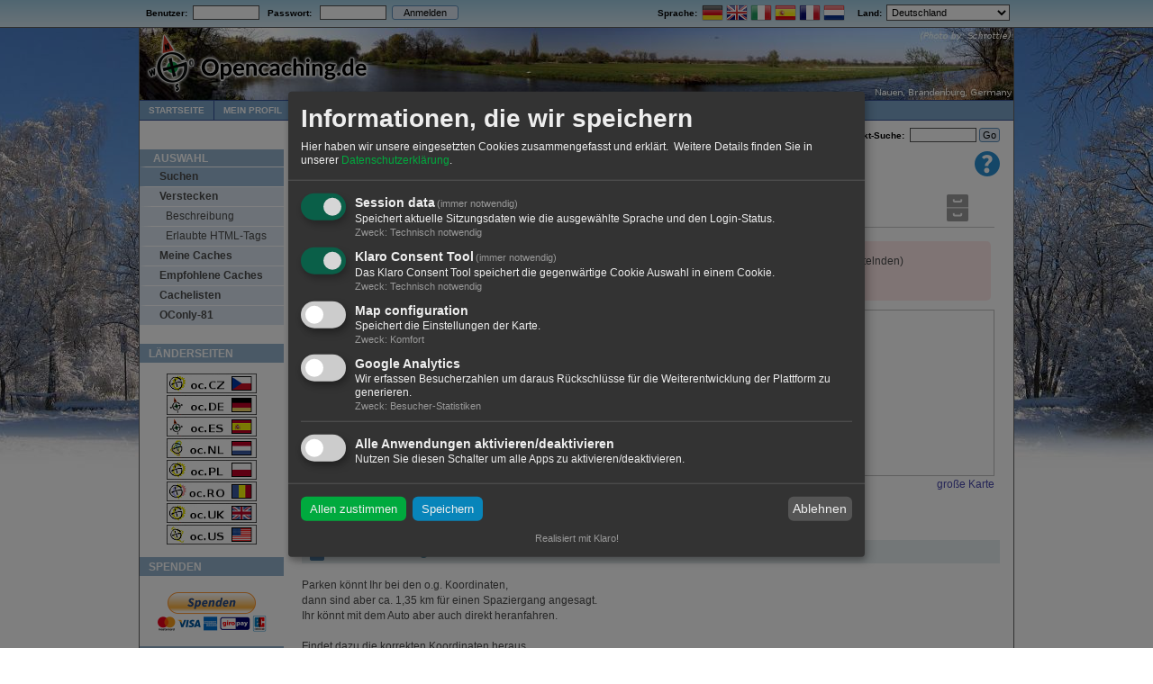

--- FILE ---
content_type: text/css
request_url: https://www.opencaching.de/resource2/ocstyle/css/seasons/style_winter.css
body_size: 615
content:
body {
    background-color: #fff;
}

div#bg1 {
    display: block; 
    position: absolute; 
    width: 500px; /* 330 */
    height: 100%; 
    left: -501px; /* 301 */
    top: -2px; 
    background-repeat: no-repeat; 
    background-image: url(background-winter.jpg);
}

div#bg2 {
    display: block; 
    position: absolute;  
    width: 500px;  /* 330 */
    height: 100%; 
    right: -501px;  /* 301 */
    top: -2px; 
    background-repeat: no-repeat; 
    background-image: url(background-winter.jpg);
    background-position: top right;
}

/* Hack for Internet 'Exploder' */
html {
    overflow-x:hidden;
}


--- FILE ---
content_type: text/css
request_url: https://www.opencaching.de/resource2/ocstyle/css/seasons/style_langstripe_winter.css
body_size: 230
content:
div#langstripe {
    background: #fff url(bg-langstripe-winter.png) 0 100% repeat-x;
}

div#maplangstripe {
    background: #fff url(bg-langstripe-winter-map.png) 0 100% repeat-x;
}

.faintseasoncolor {
    background: #e1eef9;
}


--- FILE ---
content_type: text/css
request_url: https://www.opencaching.de/resource2/ocstyle/css/style_print.css?ft=1476213043
body_size: 968
content:
/*************************************************************/
/*  Style sheet for printing                                 */
/*************************************************************/

@import "style_screen.css";


/* Set text colors from dark grey to black.
 * This will produce nicer output on many printers. */

.nav3 { color: black !important; }
.nav3 li.group1 a { color: black !important; }
.nav3 li.group2 a { color: black !important; }
.nav3 li a { color: black !important; }

.nav4 li.group a { color: black !important; }
.nav4 li.group2 a { color: black !important; }
.nav4 li a { color: black !important; }

.content2 { color: black !important; }
.content3 { color: black !important; }

.sidebar { color: black !important; }
.sidebar-title-noshade { color: black !important; }
.sidebar-title-shade { color: black !important; }

.txt-black { color: black !important; }
.warning { color: black !important; }

a.links:link { color: black !important; }


--- FILE ---
content_type: application/javascript
request_url: https://www.opencaching.de/resource2/ocstyle/js/tip_balloon.js
body_size: 9555
content:
/*
tip_balloon.js  v. 1.81

The latest version is available at
http://www.walterzorn.com
or http://www.devira.com
or http://www.walterzorn.de

Initial author: Walter Zorn
Last modified: 2.2.2009

Extension for the tooltip library wz_tooltip.js.
Implements balloon tooltips.
*/

// Make sure that the core file wz_tooltip.js is included first
if(typeof config == "undefined")
    alert("Error:\nThe core tooltip script file 'wz_tooltip.js' must be included first, before the plugin files!");

// Here we define new global configuration variable(s) (as members of the
// predefined "config." class).
// From each of these config variables, wz_tooltip.js will automatically derive
// a command which can be passed to Tip() or TagToTip() in order to customize
// tooltips individually. These command names are just the config variable
// name(s) translated to uppercase,
// e.g. from config. Balloon a command BALLOON will automatically be
// created.

//===================  GLOBAL TOOLTIP CONFIGURATION  =========================//
config. Balloon               = false    // true or false - set to true if you want this to be the default behaviour
config. BalloonImgPath        = "images" // Path to images (border, corners, stem), in quotes. Path must be relative to your HTML file.
// Sizes of balloon images
config. BalloonEdgeSize       = 6        // Integer - side length of quadratic corner images
config. BalloonStemWidth      = 15    // Integer
config. BalloonStemHeight     = 19    // Integer
config. BalloonStemOffset     = -7    // Integer - horizontal offset of left stem edge from mouse (recommended: -stemwidth/2 to center the stem above the mouse)
config. BalloonImgExt         = "gif";// File name extension of default balloon images, e.g. "gif" or "png"
//=======  END OF TOOLTIP CONFIG, DO NOT CHANGE ANYTHING BELOW  ==============//


// Create a new tt_Extension object (make sure that the name of that object,
// here balloon, is unique amongst the extensions available for wz_tooltips.js):
var balloon = new tt_Extension();

// Implement extension eventhandlers on which our extension should react

balloon.OnLoadConfig = function()
{
    if(tt_aV[BALLOON])
    {
        // Turn off native style properties which are not appropriate
        balloon.padding = Math.max(tt_aV[PADDING] - tt_aV[BALLOONEDGESIZE], 0);
        balloon.width = tt_aV[WIDTH];
        //if(tt_bBoxOld)
        //    balloon.width += (balloon.padding << 1);
        tt_aV[BORDERWIDTH] = 0;
        tt_aV[WIDTH] = 0;
        tt_aV[PADDING] = 0;
        tt_aV[BGCOLOR] = "";
        tt_aV[BGIMG] = "";
        tt_aV[SHADOW] = false;
        // Append slash to img path if missing
        if(tt_aV[BALLOONIMGPATH].charAt(tt_aV[BALLOONIMGPATH].length - 1) != '/')
            tt_aV[BALLOONIMGPATH] += "/";
        return true;
    }
    return false;
};
balloon.OnCreateContentString = function()
{
    if(!tt_aV[BALLOON])
        return false;
        
    var aImg, sImgZ, sCssCrn, sVaT, sVaB, sCss0;

    // Cache balloon images in advance:
    // Either use the pre-cached default images...
    if(tt_aV[BALLOONIMGPATH] == config.BalloonImgPath)
        aImg = balloon.aDefImg;
    // ...or load images from different directory
    else
        aImg = Balloon_CacheImgs(tt_aV[BALLOONIMGPATH], tt_aV[BALLOONIMGEXT]);
    sCss0 = 'padding:0;margin:0;border:0;line-height:0;overflow:hidden;';
    sCssCrn = ' style="position:relative;width:' + tt_aV[BALLOONEDGESIZE] + 'px;' + sCss0 + 'overflow:hidden;';
    sVaT = 'vertical-align:top;" valign="top"';
    sVaB = 'vertical-align:bottom;" valign="bottom"';
    sImgZ = '" style="' + sCss0 + '" />';
    
    tt_sContent = '<table border="0" cellpadding="0" cellspacing="0" style="width:auto;padding:0;margin:0;left:0;top:0;"><tr>'
        // Left-top corner
        + '<td' + sCssCrn + sVaB + '>'
        + '<img src="' + aImg[1].src + '" width="' + tt_aV[BALLOONEDGESIZE] + '" height="' + tt_aV[BALLOONEDGESIZE] + sImgZ
        + '</td>'
        // Top border
        + '<td valign="bottom" style="position:relative;' + sCss0 + '">'
        + '<img id="bALlOOnT" style="position:relative;top:1px;z-index:1;display:none;' + sCss0 + '" src="' + aImg[9].src + '" width="' + tt_aV[BALLOONSTEMWIDTH] + '" height="' + tt_aV[BALLOONSTEMHEIGHT] + '" />'
        + '<div style="position:relative;z-index:0;top:0;' + sCss0 + 'width:auto;height:' + tt_aV[BALLOONEDGESIZE] + 'px;background-image:url(' + aImg[2].src + ');">'
        + '</div>'
        + '</td>'
        // Right-top corner
        + '<td' + sCssCrn + sVaB + '>'
        + '<img src="' + aImg[3].src + '" width="' + tt_aV[BALLOONEDGESIZE] + '" height="' + tt_aV[BALLOONEDGESIZE] + sImgZ
        + '</td>'
        + '</tr><tr>'
        // Left border (background-repeat fix courtesy Dirk Schnitzler)
        + '<td style="position:relative;background-repeat:repeat;' + sCss0 + 'width:' + tt_aV[BALLOONEDGESIZE] + 'px;background-image:url(' + aImg[8].src + ');">'
        // Redundant image for bugous old Geckos which won't auto-expand TD height to 100%
        + '<img width="' + tt_aV[BALLOONEDGESIZE] + '" height="100%" src="' + aImg[8].src + sImgZ
        + '</td>'
        // Content
        + '<td id="bALlO0nBdY" style="position:relative;line-height:normal;background-repeat:repeat;'
        + ';background-image:url(' + aImg[0].src + ')'
        + ';color:' + tt_aV[FONTCOLOR]
        + ';font-family:' + tt_aV[FONTFACE]
        + ';font-size:' + tt_aV[FONTSIZE]
        + ';font-weight:' + tt_aV[FONTWEIGHT]
        + ';text-align:' + tt_aV[TEXTALIGN]
        + ';padding:' + balloon.padding + 'px'
        + ';width:' + ((balloon.width > 0) ? (balloon.width + 'px') : 'auto')
        + ';">' + tt_sContent + '</td>'
        // Right border
        + '<td style="position:relative;background-repeat:repeat;' + sCss0 + 'width:' + tt_aV[BALLOONEDGESIZE] + 'px;background-image:url(' + aImg[4].src + ');">'
        // Image redundancy for bugous old Geckos that won't auto-expand TD height to 100%
        + '<img width="' + tt_aV[BALLOONEDGESIZE] + '" height="100%" src="' + aImg[4].src + sImgZ
        + '</td>'
        + '</tr><tr>'
        // Left-bottom corner
        + '<td' + sCssCrn + sVaT + '>'
        + '<img src="' + aImg[7].src + '" width="' + tt_aV[BALLOONEDGESIZE] + '" height="' + tt_aV[BALLOONEDGESIZE] + sImgZ
        + '</td>'
        // Bottom border
        + '<td valign="top" style="position:relative;' + sCss0 + '">'
        + '<div style="position:relative;left:0;top:0;' + sCss0 + 'width:auto;height:' + tt_aV[BALLOONEDGESIZE] + 'px;background-image:url(' + aImg[6].src + ');"></div>'
        + '<img id="bALlOOnB" style="position:relative;top:-1px;left:2px;z-index:1;display:none;' + sCss0 + '" src="' + aImg[10].src + '" width="' + tt_aV[BALLOONSTEMWIDTH] + '" height="' + tt_aV[BALLOONSTEMHEIGHT] + '" />'
        + '</td>'
        // Right-bottom corner
        + '<td' + sCssCrn + sVaT + '>'
        + '<img src="' + aImg[5].src + '" width="' + tt_aV[BALLOONEDGESIZE] + '" height="' + tt_aV[BALLOONEDGESIZE] + sImgZ
        + '</td>'
        + '</tr></table>';//alert(tt_sContent);
    return true;
};
balloon.OnSubDivsCreated = function()
{
    if(tt_aV[BALLOON])
    {
        var bdy = tt_GetElt("bALlO0nBdY");

        // Insert a TagToTip() HTML element into the central body TD
        if (tt_t2t && !tt_aV[COPYCONTENT] && bdy)
            tt_MovDomNode(tt_t2t, tt_GetDad(tt_t2t), bdy);
        balloon.iStem = tt_aV[ABOVE] * 1;
        balloon.aStem = [tt_GetElt("bALlOOnT"), tt_GetElt("bALlOOnB")];
        balloon.aStem[balloon.iStem].style.display = "inline";
        if (balloon.width < -1)
            Balloon_MaxW(bdy);
        return true;
    }
    return false;
};
// Display the stem appropriately
balloon.OnMoveAfter = function()
{
    if(tt_aV[BALLOON])
    {
        var iStem = (tt_aV[ABOVE] != tt_bJmpVert) * 1;

        // Tooltip position vertically flipped?
        if(iStem != balloon.iStem)
        {
            // Display opposite stem
            balloon.aStem[balloon.iStem].style.display = "none";
            balloon.aStem[iStem].style.display = "inline";
            balloon.iStem = iStem;
        }
        
        balloon.aStem[iStem].style.left = Balloon_CalcStemX() + "px";
        return true;
    }
    return false;
};
function Balloon_CalcStemX()
{
    var x = tt_musX - tt_x + tt_aV[BALLOONSTEMOFFSET] - tt_aV[BALLOONEDGESIZE];
    return Math.max(Math.min(x, tt_w - tt_aV[BALLOONSTEMWIDTH] - (tt_aV[BALLOONEDGESIZE] << 1) - 2), 2);
}
function Balloon_CacheImgs(sPath, sExt)
{
    var asImg = [],
    n = asImg.length,
    aImg = new Array(n),
    img;

    while(n)
    {--n;
        img = aImg[n] = new Image();
        img.src = sPath + asImg[n] + "." + sExt;
    }
    return aImg;
}
function Balloon_MaxW(bdy)
{
    if (bdy)
    {
        var iAdd = tt_bBoxOld ? (balloon.padding << 1) : 0, w = tt_GetDivW(bdy);
        if (w > -balloon.width + iAdd)
            bdy.style.width = (-balloon.width + iAdd) + "px";
    }
}
// This mechanism pre-caches the default images specified by
// congif.BalloonImgPath, so, whenever a balloon tip using these default images
// is created, no further server connection is necessary.
function Balloon_PreCacheDefImgs()
{
    // Append slash to img path if missing
    if(config.BalloonImgPath.charAt(config.BalloonImgPath.length - 1) != '/')
        config.BalloonImgPath += "/";
    // Preload default images into array
    balloon.aDefImg = Balloon_CacheImgs(config.BalloonImgPath, config.BalloonImgExt);
}
Balloon_PreCacheDefImgs();


--- FILE ---
content_type: application/javascript
request_url: https://www.opencaching.de/resource2/ocstyle/js/rot13.js
body_size: 9753
content:
/*                                                                              
                                                                                    
    rot13.js.  Version 1.3.                                                         
                                                                                    
   Rot13 functions by Valentin Hilbig, who has placed them in the public domain.   
    <http://tools.geht.net/rot13.html>.                                             
                                                                                    
    Improvements have been made by Ewan Mellor <rot13@ewanmellor.org.uk>, who has
    also placed his code in the public domain.                                      
                                                                                  
    THE SOFTWARE IS PROVIDED "AS IS", WITHOUT WARRANTY OF ANY KIND, EXPRESS OR      
    IMPLIED, INCLUDING BUT NOT LIMITED TO THE WARRANTIES OF MERCHANTABILITY,        
    FITNESS FOR A PARTICULAR PURPOSE AND NONINFRINGEMENT. IN NO EVENT SHALL THE     
    AUTHORS OR COPYRIGHT HOLDERS BE LIABLE FOR ANY CLAIM, DAMAGES OR OTHER          
  LIABILITY, WHETHER IN AN ACTION OF CONTRACT, TORT OR OTHERWISE, ARISING FROM,   
    OUT OF OR IN CONNECTION WITH THE SOFTWARE OR THE USE OR OTHER DEALINGS IN THE   
    SOFTWARE.                                                                       
                                                                                    
                                                                                    
  This file may be obtained from <http://www.ewanmellor.org.uk/javascript/>.      
                                                                                    
    */                                                                              
                                                                                    
                                                                                    
  /**                                                                             
     * @return The rot13 of the given string.  The &#nn;, &lt;, &gt;, and &amp;     
     * entities are also expanded, as entities are sometimes left unprocessed by    
     * browsers when performing Element.innerText or                                
     * Element.childNodes[0].nodeValue.  Other characters not in [A-Za-z] are       
   * placed in the output without change.                                         
     */                                                                             
    function rot13(a)                                                               
    {                                                                               
      if (!rot13map)                                                                
    {                                                                             
        rot13map = rot13init();                                                     
      }                                                                             
                                                                                    
      var s = "";                                                                   
    var i;                                                                        
      var entity = "";                                                              
      for (i = 0; i < a.length; i++)                                                
      {                                                                             
        var b = a.charAt(i);                                                        
                                                                                  
        if (entity)                                                                 
        {                                                                           
          entity += b;                                                              
                                                                                    
        if (b == ';')                                                             
          {                                                                         
            if (entity == "&lt;")                                                   
            {                                                                       
              s += "<";                                                             
          }                                                                       
            else if (entity == "&gt;")                                              
            {                                                                       
              s += ">";                                                             
            }                                                                       
          else if (entity == "&amp;")                                             
            {                                                                       
              s += "&";                                                             
            }                                                                       
            else                                                                    
          {                                                                       
              var matches = entity.match(rot13numericEntityRE);                     
                                                                                    
              if (matches[1])                                                       
              {                                                                     
              s+= String.fromCharCode(matches[1]);                                
              }                                                                     
            }                                                                       
                                                                                    
            entity = "";                                                            
        }                                                                         
        }                                                                           
        else if (b == '&')                                                          
        {                                                                           
          entity = "&";                                                             
      }                                                                           
        else                                                                        
        {                                                                           
          s += (b >= 'A' && b <= 'Z' || b >= 'a' && b <= 'z' ? rot13map[b] : b);    
        }                                                                           
    }                                                                             
                                                                                    
      return s;                                                                     
    }                                                                               
                                                                                    
                                                                                  
    rot13map = null;                                                                
    rot13numericEntityRE = /&#(.*);/;                                               
                                                                                    
                                                                                    
  /**                                                                             
     * Initialise this module.  This is called by rot13 if necessary -- there is    
     * no need to call it explicitly yourself.                                      
     */                                                                             
    function rot13init()                                                            
 {                                                                               
      var map = new Array();                                                        
      var s   = "abcdefghijklmnopqrstuvwxyz";                                       
                                                                                    
      var i;                                                                        
   for (i = 0; i < s.length; i++)                                                
      {                                                                             
        map[s.charAt(i)]               = s.charAt((i + 13) % 26);                   
      }                                                                             
      for (i = 0; i < s.length; i++)                                                
   {                                                                             
        map[s.charAt(i).toUpperCase()] = s.charAt((i + 13) % 26).toUpperCase();     
      }                                                                             
                                                                                    
      return map;                                                                   
 }